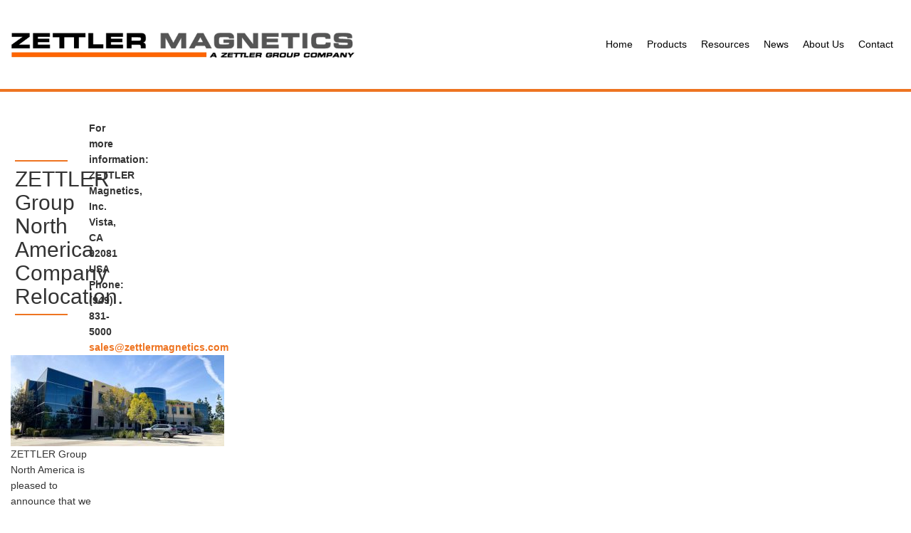

--- FILE ---
content_type: text/html; charset=UTF-8
request_url: https://www.zettlermagnetics.com/zettler-group-north-america-company-relocation
body_size: 32705
content:
<!DOCTYPE html>
<html lang="en">

<head>

    <meta charset="UTF-8" />
    <meta name="viewport" content="width=device-width" />
    <meta name="description" content="Welcome to ZETTLER Magnetics.">

    <title>
        ZETTLER Group North America Company Relocation. | ZETTLER MAGNETICS, INC.    </title>

    <!-- 
        CSS and Script files have been imported in the functions.php file.

        Due to WP build in functionality, and for best performance.

        To find, open functions.php and search for: zettler_enqueue_styles

        This file uses header-2024.css, /header/header.css and /header/toggleMenu.js files
    -->
    <link rel="stylesheet" href="https://zettlermagnetics.com/wp-content/themes/zettlerusa/js/bootstrap337/css/bootstrap.min.css">
    <script src="https://zettlermagnetics.com/wp-content/themes/zettlerusa/js/jquery-3.3.1.slim.min.js"></script>
    <script src="https://zettlermagnetics.com/wp-content/themes/zettlerusa/js/bootstrap337/js/bootstrap.min.js"></script>
    <script src="https://zettlermagnetics.com/wp-content/themes/zettlerusa/js/jquery-3.3.1.min.js"></script>

    <link rel="stylesheet" href="https://zettlermagnetics.com/wp-content/themes/zettlerusa/js/paginate/jquery.paginate.css">

    <meta name='robots' content='max-image-preview:large' />
	<style>img:is([sizes="auto" i], [sizes^="auto," i]) { contain-intrinsic-size: 3000px 1500px }</style>
	<link rel='dns-prefetch' href='//zettlermagnetics.com' />
<link rel="alternate" type="application/rss+xml" title="ZETTLER MAGNETICS, INC. &raquo; Feed" href="https://zettlermagnetics.com/feed/" />
<link rel="alternate" type="application/rss+xml" title="ZETTLER MAGNETICS, INC. &raquo; Comments Feed" href="https://zettlermagnetics.com/comments/feed/" />
<script type="text/javascript">
/* <![CDATA[ */
window._wpemojiSettings = {"baseUrl":"https:\/\/s.w.org\/images\/core\/emoji\/15.1.0\/72x72\/","ext":".png","svgUrl":"https:\/\/s.w.org\/images\/core\/emoji\/15.1.0\/svg\/","svgExt":".svg","source":{"concatemoji":"https:\/\/zettlermagnetics.com\/wp-includes\/js\/wp-emoji-release.min.js?ver=6.8.1"}};
/*! This file is auto-generated */
!function(i,n){var o,s,e;function c(e){try{var t={supportTests:e,timestamp:(new Date).valueOf()};sessionStorage.setItem(o,JSON.stringify(t))}catch(e){}}function p(e,t,n){e.clearRect(0,0,e.canvas.width,e.canvas.height),e.fillText(t,0,0);var t=new Uint32Array(e.getImageData(0,0,e.canvas.width,e.canvas.height).data),r=(e.clearRect(0,0,e.canvas.width,e.canvas.height),e.fillText(n,0,0),new Uint32Array(e.getImageData(0,0,e.canvas.width,e.canvas.height).data));return t.every(function(e,t){return e===r[t]})}function u(e,t,n){switch(t){case"flag":return n(e,"\ud83c\udff3\ufe0f\u200d\u26a7\ufe0f","\ud83c\udff3\ufe0f\u200b\u26a7\ufe0f")?!1:!n(e,"\ud83c\uddfa\ud83c\uddf3","\ud83c\uddfa\u200b\ud83c\uddf3")&&!n(e,"\ud83c\udff4\udb40\udc67\udb40\udc62\udb40\udc65\udb40\udc6e\udb40\udc67\udb40\udc7f","\ud83c\udff4\u200b\udb40\udc67\u200b\udb40\udc62\u200b\udb40\udc65\u200b\udb40\udc6e\u200b\udb40\udc67\u200b\udb40\udc7f");case"emoji":return!n(e,"\ud83d\udc26\u200d\ud83d\udd25","\ud83d\udc26\u200b\ud83d\udd25")}return!1}function f(e,t,n){var r="undefined"!=typeof WorkerGlobalScope&&self instanceof WorkerGlobalScope?new OffscreenCanvas(300,150):i.createElement("canvas"),a=r.getContext("2d",{willReadFrequently:!0}),o=(a.textBaseline="top",a.font="600 32px Arial",{});return e.forEach(function(e){o[e]=t(a,e,n)}),o}function t(e){var t=i.createElement("script");t.src=e,t.defer=!0,i.head.appendChild(t)}"undefined"!=typeof Promise&&(o="wpEmojiSettingsSupports",s=["flag","emoji"],n.supports={everything:!0,everythingExceptFlag:!0},e=new Promise(function(e){i.addEventListener("DOMContentLoaded",e,{once:!0})}),new Promise(function(t){var n=function(){try{var e=JSON.parse(sessionStorage.getItem(o));if("object"==typeof e&&"number"==typeof e.timestamp&&(new Date).valueOf()<e.timestamp+604800&&"object"==typeof e.supportTests)return e.supportTests}catch(e){}return null}();if(!n){if("undefined"!=typeof Worker&&"undefined"!=typeof OffscreenCanvas&&"undefined"!=typeof URL&&URL.createObjectURL&&"undefined"!=typeof Blob)try{var e="postMessage("+f.toString()+"("+[JSON.stringify(s),u.toString(),p.toString()].join(",")+"));",r=new Blob([e],{type:"text/javascript"}),a=new Worker(URL.createObjectURL(r),{name:"wpTestEmojiSupports"});return void(a.onmessage=function(e){c(n=e.data),a.terminate(),t(n)})}catch(e){}c(n=f(s,u,p))}t(n)}).then(function(e){for(var t in e)n.supports[t]=e[t],n.supports.everything=n.supports.everything&&n.supports[t],"flag"!==t&&(n.supports.everythingExceptFlag=n.supports.everythingExceptFlag&&n.supports[t]);n.supports.everythingExceptFlag=n.supports.everythingExceptFlag&&!n.supports.flag,n.DOMReady=!1,n.readyCallback=function(){n.DOMReady=!0}}).then(function(){return e}).then(function(){var e;n.supports.everything||(n.readyCallback(),(e=n.source||{}).concatemoji?t(e.concatemoji):e.wpemoji&&e.twemoji&&(t(e.twemoji),t(e.wpemoji)))}))}((window,document),window._wpemojiSettings);
/* ]]> */
</script>
<style id='wp-emoji-styles-inline-css' type='text/css'>

	img.wp-smiley, img.emoji {
		display: inline !important;
		border: none !important;
		box-shadow: none !important;
		height: 1em !important;
		width: 1em !important;
		margin: 0 0.07em !important;
		vertical-align: -0.1em !important;
		background: none !important;
		padding: 0 !important;
	}
</style>
<link rel='stylesheet' id='wp-block-library-css' href='https://zettlermagnetics.com/wp-includes/css/dist/block-library/style.min.css?ver=6.8.1' type='text/css' media='all' />
<style id='classic-theme-styles-inline-css' type='text/css'>
/*! This file is auto-generated */
.wp-block-button__link{color:#fff;background-color:#32373c;border-radius:9999px;box-shadow:none;text-decoration:none;padding:calc(.667em + 2px) calc(1.333em + 2px);font-size:1.125em}.wp-block-file__button{background:#32373c;color:#fff;text-decoration:none}
</style>
<style id='global-styles-inline-css' type='text/css'>
:root{--wp--preset--aspect-ratio--square: 1;--wp--preset--aspect-ratio--4-3: 4/3;--wp--preset--aspect-ratio--3-4: 3/4;--wp--preset--aspect-ratio--3-2: 3/2;--wp--preset--aspect-ratio--2-3: 2/3;--wp--preset--aspect-ratio--16-9: 16/9;--wp--preset--aspect-ratio--9-16: 9/16;--wp--preset--color--black: #000000;--wp--preset--color--cyan-bluish-gray: #abb8c3;--wp--preset--color--white: #ffffff;--wp--preset--color--pale-pink: #f78da7;--wp--preset--color--vivid-red: #cf2e2e;--wp--preset--color--luminous-vivid-orange: #ff6900;--wp--preset--color--luminous-vivid-amber: #fcb900;--wp--preset--color--light-green-cyan: #7bdcb5;--wp--preset--color--vivid-green-cyan: #00d084;--wp--preset--color--pale-cyan-blue: #8ed1fc;--wp--preset--color--vivid-cyan-blue: #0693e3;--wp--preset--color--vivid-purple: #9b51e0;--wp--preset--gradient--vivid-cyan-blue-to-vivid-purple: linear-gradient(135deg,rgba(6,147,227,1) 0%,rgb(155,81,224) 100%);--wp--preset--gradient--light-green-cyan-to-vivid-green-cyan: linear-gradient(135deg,rgb(122,220,180) 0%,rgb(0,208,130) 100%);--wp--preset--gradient--luminous-vivid-amber-to-luminous-vivid-orange: linear-gradient(135deg,rgba(252,185,0,1) 0%,rgba(255,105,0,1) 100%);--wp--preset--gradient--luminous-vivid-orange-to-vivid-red: linear-gradient(135deg,rgba(255,105,0,1) 0%,rgb(207,46,46) 100%);--wp--preset--gradient--very-light-gray-to-cyan-bluish-gray: linear-gradient(135deg,rgb(238,238,238) 0%,rgb(169,184,195) 100%);--wp--preset--gradient--cool-to-warm-spectrum: linear-gradient(135deg,rgb(74,234,220) 0%,rgb(151,120,209) 20%,rgb(207,42,186) 40%,rgb(238,44,130) 60%,rgb(251,105,98) 80%,rgb(254,248,76) 100%);--wp--preset--gradient--blush-light-purple: linear-gradient(135deg,rgb(255,206,236) 0%,rgb(152,150,240) 100%);--wp--preset--gradient--blush-bordeaux: linear-gradient(135deg,rgb(254,205,165) 0%,rgb(254,45,45) 50%,rgb(107,0,62) 100%);--wp--preset--gradient--luminous-dusk: linear-gradient(135deg,rgb(255,203,112) 0%,rgb(199,81,192) 50%,rgb(65,88,208) 100%);--wp--preset--gradient--pale-ocean: linear-gradient(135deg,rgb(255,245,203) 0%,rgb(182,227,212) 50%,rgb(51,167,181) 100%);--wp--preset--gradient--electric-grass: linear-gradient(135deg,rgb(202,248,128) 0%,rgb(113,206,126) 100%);--wp--preset--gradient--midnight: linear-gradient(135deg,rgb(2,3,129) 0%,rgb(40,116,252) 100%);--wp--preset--font-size--small: 13px;--wp--preset--font-size--medium: 20px;--wp--preset--font-size--large: 36px;--wp--preset--font-size--x-large: 42px;--wp--preset--spacing--20: 0.44rem;--wp--preset--spacing--30: 0.67rem;--wp--preset--spacing--40: 1rem;--wp--preset--spacing--50: 1.5rem;--wp--preset--spacing--60: 2.25rem;--wp--preset--spacing--70: 3.38rem;--wp--preset--spacing--80: 5.06rem;--wp--preset--shadow--natural: 6px 6px 9px rgba(0, 0, 0, 0.2);--wp--preset--shadow--deep: 12px 12px 50px rgba(0, 0, 0, 0.4);--wp--preset--shadow--sharp: 6px 6px 0px rgba(0, 0, 0, 0.2);--wp--preset--shadow--outlined: 6px 6px 0px -3px rgba(255, 255, 255, 1), 6px 6px rgba(0, 0, 0, 1);--wp--preset--shadow--crisp: 6px 6px 0px rgba(0, 0, 0, 1);}:where(.is-layout-flex){gap: 0.5em;}:where(.is-layout-grid){gap: 0.5em;}body .is-layout-flex{display: flex;}.is-layout-flex{flex-wrap: wrap;align-items: center;}.is-layout-flex > :is(*, div){margin: 0;}body .is-layout-grid{display: grid;}.is-layout-grid > :is(*, div){margin: 0;}:where(.wp-block-columns.is-layout-flex){gap: 2em;}:where(.wp-block-columns.is-layout-grid){gap: 2em;}:where(.wp-block-post-template.is-layout-flex){gap: 1.25em;}:where(.wp-block-post-template.is-layout-grid){gap: 1.25em;}.has-black-color{color: var(--wp--preset--color--black) !important;}.has-cyan-bluish-gray-color{color: var(--wp--preset--color--cyan-bluish-gray) !important;}.has-white-color{color: var(--wp--preset--color--white) !important;}.has-pale-pink-color{color: var(--wp--preset--color--pale-pink) !important;}.has-vivid-red-color{color: var(--wp--preset--color--vivid-red) !important;}.has-luminous-vivid-orange-color{color: var(--wp--preset--color--luminous-vivid-orange) !important;}.has-luminous-vivid-amber-color{color: var(--wp--preset--color--luminous-vivid-amber) !important;}.has-light-green-cyan-color{color: var(--wp--preset--color--light-green-cyan) !important;}.has-vivid-green-cyan-color{color: var(--wp--preset--color--vivid-green-cyan) !important;}.has-pale-cyan-blue-color{color: var(--wp--preset--color--pale-cyan-blue) !important;}.has-vivid-cyan-blue-color{color: var(--wp--preset--color--vivid-cyan-blue) !important;}.has-vivid-purple-color{color: var(--wp--preset--color--vivid-purple) !important;}.has-black-background-color{background-color: var(--wp--preset--color--black) !important;}.has-cyan-bluish-gray-background-color{background-color: var(--wp--preset--color--cyan-bluish-gray) !important;}.has-white-background-color{background-color: var(--wp--preset--color--white) !important;}.has-pale-pink-background-color{background-color: var(--wp--preset--color--pale-pink) !important;}.has-vivid-red-background-color{background-color: var(--wp--preset--color--vivid-red) !important;}.has-luminous-vivid-orange-background-color{background-color: var(--wp--preset--color--luminous-vivid-orange) !important;}.has-luminous-vivid-amber-background-color{background-color: var(--wp--preset--color--luminous-vivid-amber) !important;}.has-light-green-cyan-background-color{background-color: var(--wp--preset--color--light-green-cyan) !important;}.has-vivid-green-cyan-background-color{background-color: var(--wp--preset--color--vivid-green-cyan) !important;}.has-pale-cyan-blue-background-color{background-color: var(--wp--preset--color--pale-cyan-blue) !important;}.has-vivid-cyan-blue-background-color{background-color: var(--wp--preset--color--vivid-cyan-blue) !important;}.has-vivid-purple-background-color{background-color: var(--wp--preset--color--vivid-purple) !important;}.has-black-border-color{border-color: var(--wp--preset--color--black) !important;}.has-cyan-bluish-gray-border-color{border-color: var(--wp--preset--color--cyan-bluish-gray) !important;}.has-white-border-color{border-color: var(--wp--preset--color--white) !important;}.has-pale-pink-border-color{border-color: var(--wp--preset--color--pale-pink) !important;}.has-vivid-red-border-color{border-color: var(--wp--preset--color--vivid-red) !important;}.has-luminous-vivid-orange-border-color{border-color: var(--wp--preset--color--luminous-vivid-orange) !important;}.has-luminous-vivid-amber-border-color{border-color: var(--wp--preset--color--luminous-vivid-amber) !important;}.has-light-green-cyan-border-color{border-color: var(--wp--preset--color--light-green-cyan) !important;}.has-vivid-green-cyan-border-color{border-color: var(--wp--preset--color--vivid-green-cyan) !important;}.has-pale-cyan-blue-border-color{border-color: var(--wp--preset--color--pale-cyan-blue) !important;}.has-vivid-cyan-blue-border-color{border-color: var(--wp--preset--color--vivid-cyan-blue) !important;}.has-vivid-purple-border-color{border-color: var(--wp--preset--color--vivid-purple) !important;}.has-vivid-cyan-blue-to-vivid-purple-gradient-background{background: var(--wp--preset--gradient--vivid-cyan-blue-to-vivid-purple) !important;}.has-light-green-cyan-to-vivid-green-cyan-gradient-background{background: var(--wp--preset--gradient--light-green-cyan-to-vivid-green-cyan) !important;}.has-luminous-vivid-amber-to-luminous-vivid-orange-gradient-background{background: var(--wp--preset--gradient--luminous-vivid-amber-to-luminous-vivid-orange) !important;}.has-luminous-vivid-orange-to-vivid-red-gradient-background{background: var(--wp--preset--gradient--luminous-vivid-orange-to-vivid-red) !important;}.has-very-light-gray-to-cyan-bluish-gray-gradient-background{background: var(--wp--preset--gradient--very-light-gray-to-cyan-bluish-gray) !important;}.has-cool-to-warm-spectrum-gradient-background{background: var(--wp--preset--gradient--cool-to-warm-spectrum) !important;}.has-blush-light-purple-gradient-background{background: var(--wp--preset--gradient--blush-light-purple) !important;}.has-blush-bordeaux-gradient-background{background: var(--wp--preset--gradient--blush-bordeaux) !important;}.has-luminous-dusk-gradient-background{background: var(--wp--preset--gradient--luminous-dusk) !important;}.has-pale-ocean-gradient-background{background: var(--wp--preset--gradient--pale-ocean) !important;}.has-electric-grass-gradient-background{background: var(--wp--preset--gradient--electric-grass) !important;}.has-midnight-gradient-background{background: var(--wp--preset--gradient--midnight) !important;}.has-small-font-size{font-size: var(--wp--preset--font-size--small) !important;}.has-medium-font-size{font-size: var(--wp--preset--font-size--medium) !important;}.has-large-font-size{font-size: var(--wp--preset--font-size--large) !important;}.has-x-large-font-size{font-size: var(--wp--preset--font-size--x-large) !important;}
:where(.wp-block-post-template.is-layout-flex){gap: 1.25em;}:where(.wp-block-post-template.is-layout-grid){gap: 1.25em;}
:where(.wp-block-columns.is-layout-flex){gap: 2em;}:where(.wp-block-columns.is-layout-grid){gap: 2em;}
:root :where(.wp-block-pullquote){font-size: 1.5em;line-height: 1.6;}
</style>
<link rel='stylesheet' id='global-css-css' href='https://zettlermagnetics.com/wp-content/themes/zettlerusa/style.css?ver=1748553719' type='text/css' media='all' />
<link rel='stylesheet' id='header-css-css' href='https://zettlermagnetics.com/wp-content/themes/zettlerusa/header/header.css?ver=1748553719' type='text/css' media='all' />
<script type="text/javascript" src="https://zettlermagnetics.com/wp-includes/js/jquery/jquery.min.js?ver=3.7.1" id="jquery-core-js"></script>
<script type="text/javascript" src="https://zettlermagnetics.com/wp-includes/js/jquery/jquery-migrate.min.js?ver=3.4.1" id="jquery-migrate-js"></script>
<link rel="https://api.w.org/" href="https://zettlermagnetics.com/wp-json/" /><link rel="alternate" title="JSON" type="application/json" href="https://zettlermagnetics.com/wp-json/wp/v2/posts/1522" /><link rel="EditURI" type="application/rsd+xml" title="RSD" href="https://zettlermagnetics.com/xmlrpc.php?rsd" />
<meta name="generator" content="WordPress 6.8.1" />
<link rel="canonical" href="https://zettlermagnetics.com/zettler-group-north-america-company-relocation/" />
<link rel='shortlink' href='https://zettlermagnetics.com/?p=1522' />
<link rel="alternate" title="oEmbed (JSON)" type="application/json+oembed" href="https://zettlermagnetics.com/wp-json/oembed/1.0/embed?url=https%3A%2F%2Fzettlermagnetics.com%2Fzettler-group-north-america-company-relocation%2F" />
<link rel="alternate" title="oEmbed (XML)" type="text/xml+oembed" href="https://zettlermagnetics.com/wp-json/oembed/1.0/embed?url=https%3A%2F%2Fzettlermagnetics.com%2Fzettler-group-north-america-company-relocation%2F&#038;format=xml" />
</head>

<body class="wp-singular post-template-default single single-post postid-1522 single-format-standard wp-theme-zettlerusa singular one-column content">

    <nav class="content-grid">
        <div class="full-width">

            <!-- Desktop Menu -->
            <div class="content-grid">
                <div class="desktop-nav breakout global-container">
                    <a href="/" title="ZETTLER MAGNETICS, INC." rel="home">
                        <img class="global-img" src="/media/images/magnetics/usa/logo.webp"
                            alt="Zettler Magnetics" />
                    </a>

                    <!-- Renders nav menu -->
                    <div><ul class="top-level-menu"><li class="nav-item "><a href="https://zettlermagnetics.com/">Home</a></li><li class="nav-item "><a href="https://zettlermagnetics.com/products/">Products</a><ul class="submenu-vertical"><li class="nav-item nowrap"><a href="https://zettlermagnetics.com/encapsulated-power/">Encapsulated PCB Transformers</a></li><li class="nav-item nowrap"><a href="https://zettlermagnetics.com/open-frame-power/">Open-Frame PCB Transformers</a></li><li class="nav-item nowrap"><a href="https://zettlermagnetics.com/chassis-mounted/">Chassis-Mounted Transformers</a></li><li class="nav-item "><a href="https://zettlermagnetics.com/encapsulated-switch-mode-modules/">Encapsulated AC-DC Modules</a></li><li class="nav-item "><a href="https://zettlermagnetics.com/chokes/">Filters & Chokes</a></li><li class="nav-item "><a href="https://zettlermagnetics.com/ferrites/">Ferrite Switching Transformers</a></li><li class="nav-item "><a href="https://zettlermagnetics.com/current-sense-transformers/">Current Sense Transformers</a></li><li class="nav-item "><a href="https://zettlermagnetics.com/products/">View All Products</a></li></ul></li><li class="nav-item "><a href="https://zettlermagnetics.com/other-resources/">Resources</a><ul class="submenu-horizontal"><li class="nav-item group-header nowrap"><span class="vertical-header">Product Tools</span><ul class="submenu-group"><li class="nav-item "><a href="https://zettlermagnetics.com/rep-distributor/">Sales Representatives</a></li><li class="nav-item "><a href="https://zettlermagnetics.com/authorized-distributors/">Distributors</a></li><li class="nav-item "><a href="https://zettlermagnetics.com/cross-reference/">Cross Reference</a></li><li class="nav-item "><a href="https://zettlermagnetics.com/inventory-result/">Stock Search</a></li><li class="nav-item "><a href="https://zettlermagnetics.com/download-catalog/">Catalogs</a></li><li class="nav-item "><a href="https://zettlermagnetics.com/custom-transformer/">Custom Solutions</a></li></ul><li class="nav-item group-header nowrap"><span class="vertical-header">Inquiries</span><ul class="submenu-group"><li class="nav-item "><a href="https://zettlermagnetics.com/request-quote/">Quote / Samples</a></li><li class="nav-item "><a href="https://zettlermagnetics.com/custom-transformer-inquiry/">Custom Transformer</a></li></ul></ul></li><li class="nav-item "><a href="https://zettlermagnetics.com/press-releases/">News</a></li><li class="nav-item nowrap"><a href="https://zettlermagnetics.com/about-zettler/">About Us</a><ul class="submenu-vertical"><li class="nav-item "><a href="https://www.zettler-group.com">ZETTLER Group</a></li><li class="nav-item "><a href="https://zettlermagnetics.com/certificates/">Certificates</a></li></ul></li><li class="nav-item "><a href="https://zettlermagnetics.com/contact/">Contact</a></li></ul></div>
                </div>
            </div>

            <!-- Mobile Menu -->
            <!-- See toggleMenu.js for related logic -->
            <div class="mobile-nav">
                <div class="content-grid">
                    <div class="mobile-nav-container">
                        <div class="hamburger-menu" onclick="toggleMobileNav()">
                            <div class="hamburger-icon">
                                <div class="bar1"></div>
                                <div class="bar2"></div>
                                <div class="bar3"></div>
                            </div>
                        </div>
                        <a href="/" title="ZETTLER MAGNETICS, INC." rel="home">
                            <img class="global-img"
                                src="/media/images/magnetics/usa/logo.webp"
                                alt="Zettler Magnetics" />
                        </a>
                    </div>

                    <div class="top-mobile-nav"></div>

                    <ul class="mobile-nav-links">
                        <li class="nav-item"><a href="https://zettlermagnetics.com/" onclick="toggleMobileNav()">Home</a></li><li class="nav-item has-submenu"><p onclick="toggleSubMenu(1732)">Products<span class="sub-menu-arrow">&#9660;</span></p><ul class="mobile-submenu" id="submenu-1732"><li class="nav-item"><a href="https://zettlermagnetics.com/encapsulated-power/" onclick="toggleMobileNav()">Encapsulated PCB Transformers</a></li><li class="nav-item"><a href="https://zettlermagnetics.com/open-frame-power/" onclick="toggleMobileNav()">Open-Frame PCB Transformers</a></li><li class="nav-item"><a href="https://zettlermagnetics.com/chassis-mounted/" onclick="toggleMobileNav()">Chassis-Mounted Transformers</a></li><li class="nav-item"><a href="https://zettlermagnetics.com/encapsulated-switch-mode-modules/" onclick="toggleMobileNav()">Encapsulated AC-DC Modules</a></li><li class="nav-item"><a href="https://zettlermagnetics.com/chokes/" onclick="toggleMobileNav()">Filters & Chokes</a></li><li class="nav-item"><a href="https://zettlermagnetics.com/ferrites/" onclick="toggleMobileNav()">Ferrite Switching Transformers</a></li><li class="nav-item"><a href="https://zettlermagnetics.com/current-sense-transformers/" onclick="toggleMobileNav()">Current Sense Transformers</a></li><li class="nav-item"><a href="https://zettlermagnetics.com/products/" onclick="toggleMobileNav()">View All Products</a></li></ul></li><li class="nav-item has-submenu"><p onclick="toggleSubMenu(1736)">Resources<span class="sub-menu-arrow">&#9660;</span></p><ul class="mobile-submenu" id="submenu-1736"><li class="nav-item"><a href="https://zettlermagnetics.com/rep-distributor/" onclick="toggleMobileNav()">Sales Representatives</a></li><li class="nav-item"><a href="https://zettlermagnetics.com/authorized-distributors/" onclick="toggleMobileNav()">Distributors</a></li><li class="nav-item"><a href="https://zettlermagnetics.com/cross-reference/" onclick="toggleMobileNav()">Cross Reference</a></li><li class="nav-item"><a href="https://zettlermagnetics.com/inventory-result/" onclick="toggleMobileNav()">Stock Search</a></li><li class="nav-item"><a href="https://zettlermagnetics.com/download-catalog/" onclick="toggleMobileNav()">Catalogs</a></li><li class="nav-item"><a href="https://zettlermagnetics.com/custom-transformer/" onclick="toggleMobileNav()">Custom Solutions</a></li><li class="nav-item"><a href="https://zettlermagnetics.com/request-quote/" onclick="toggleMobileNav()">Quote / Samples</a></li><li class="nav-item"><a href="https://zettlermagnetics.com/custom-transformer-inquiry/" onclick="toggleMobileNav()">Custom Transformer</a></li></ul></li><li class="nav-item"><a href="https://zettlermagnetics.com/press-releases/" onclick="toggleMobileNav()">News</a></li><li class="nav-item has-submenu"><p onclick="toggleSubMenu(1745)">About Us<span class="sub-menu-arrow">&#9660;</span></p><ul class="mobile-submenu" id="submenu-1745"><li class="nav-item"><a href="https://www.zettler-group.com" onclick="toggleMobileNav()">ZETTLER Group</a></li><li class="nav-item"><a href="https://zettlermagnetics.com/certificates/" onclick="toggleMobileNav()">Certificates</a></li></ul></li><li class="nav-item"><a href="https://zettlermagnetics.com/contact/" onclick="toggleMobileNav()">Contact</a></li>                    </ul>

                </div>
            </div>

            <div class="nav-bottom-border"></div>
        </div>
    </nav>
</body>
<div class="content-grid global-container">

    
        <nav id="nav-single">
            <h3 class="assistive-text">Post navigation</h3>
            <span class="nav-previous" style="padding-right: 12px;"><a href="https://zettlermagnetics.com/electronic-components-for-480vac-applications-part1-2/" rel="prev"><span class="meta-nav">&larr;</span> Previous</a></span>
            <span class="nav-next"><a href="https://zettlermagnetics.com/covid-19-zettler-group-update/" rel="next">Next <span class="meta-nav">&rarr;</span></a></span>
        </nav>

        
<article id="post-1522" class="post-1522 post type-post status-publish format-standard has-post-thumbnail hentry category-press-releases tag-zettler-group">

	<header class="entry-header">
		<div class="row" style="display: flex; flex-wrap: wrap; align-items: center; justify-content: center; gap: 20px;">
			<div class="col-sm-8">
				<h2 class="entry-title" style="color: inherit; text-align:center; border-top: 2px solid var(--zettler-orange); border-bottom: 2px solid var(--zettler-orange); padding: 8px 0;">
					ZETTLER Group North America Company Relocation.				</h2>
			</div>
			<ul class="col-sm-3" style="list-style-type: none;">
				<li><strong>For more information:</strong></li>
				<li><strong>ZETTLER Magnetics, Inc.</strong></li>
				<li><strong>Vista, CA 92081 USA</strong></li>
				<li><strong>Phone:(949) 831-5000</strong></li>
				<li>
					<strong>
						<a href="mailto:sales@zettlermagnetics.com">
							sales@zettlermagnetics.com						</a>
					</strong>
				</li>
			</ul>
		</div>
	</header>

	<!-- Post Content -->
	<div class="entry-content">
		<p><img decoding="async" class="alignright size-medium wp-image-1523" src="https://www.zettlermagnetics.com/wp-content/uploads/2020/03/vista_building_500-300x128.jpg" alt="" width="300" height="128" srcset="https://zettlermagnetics.com/wp-content/uploads/2020/03/vista_building_500-300x128.jpg 300w, https://zettlermagnetics.com/wp-content/uploads/2020/03/vista_building_500.jpg 500w" sizes="(max-width: 300px) 100vw, 300px" />ZETTLER Group North America is pleased to announce that we will be moving operations to below address in Vista, California.<br />
This includes all North American ZETTLER Group Divisions:</p>
<p>American ZETTLER, Inc.<br />
ZETTLER Magnetics, Inc.<br />
ZETTLER Controls, Inc.<br />
AZ Displays, Inc.<br />
ZETTLER Integrated Solutions, Inc.</p>
<p><span style="font-size: 24pt; color:#ff6600;"><strong>2410 Birch Street</strong></span><br />
<strong>Vista, CA 92081 USA</strong></p>
<p>Phone numbers and email addresses will remain the same.</p>
<p>For more contact information, please visit https://www.zettlerusa.com/contact-us/</p>
<p>Our existing office in Aliso Viejo, CA will cease operations on March 13th, 2020 and we will resume on March 16th, 2020 from our new office in Vista, CA.</p>
<p>Please direct all correspondence and shipments to the new Vista address going forward.</p>
<p>If you have any questions concerning our new location, please feel free to reach out to us.</p>
<p>Yours sincerely,</p>
<p>Max Moegling<br />
Vice President, Finance and Administration<br />
ZETTLER Group</p>
			</div>

</article>
        <div id="comments">
    



</div><!-- #comments -->

    
</div>


<footer class="footer-bottom global-container">
    <div class="footer-area container">
        <div class="row">
            <div class="col-sm-4" style="align-items:center;">
                <a href="/" title="ZETTLER MAGNETICS, INC." rel="home">
                    <img class="global-img" src="/media/images/magnetics/usa/logo.webp" alt="Zettler Magnetics" />
                </a>
            </div>
            <div>
                <div class="col-sm-3">
                    <ul style="list-style: none;">
                        <li style="font-weight:bold;">Contact Us</li>
                        <li>Tel: (949) 831-5000</li>
                        <li>Fax: (949) 369-5839</li>
                        <li>Email: <a href="mailto: sales@zettlermagnetics.com">sales@zettlermagnetics.com</a></li>
                    </ul>
                </div>
                <div class="col-sm-2">
                    <ul style="list-style: none;">
                        <li style="font-weight:bold;">More Products</li>
                        <li>
                            <a href="https://www.azettler.com/" target="_blank">Relays</a>
                        </li>
                        <li>
                            <a href="https://www.zettlercontrols.com/" target="_blank">Controls</a>
                        </li>
                        <li>
                            <a href="https://www.azdisplays.com/" target="_blank">Displays</a>
                        </li>
                    </ul>
                </div>
                <div class="col-sm-2">
                    <ul style="list-style: none;">
                        <li style="font-weight:bold;">Socials:</li>
                        <li><a href="https://www.linkedin.com/company/zettler-group" target="_blank">
                                <img src="/media/images/shared/icons/linkedin.webp" width="25px" alt="LinkedIn Icon" style="vertical-align: middle; padding-top:0px;">
                            </a></li>
                    </ul>
                </div>
            </div>
        </div>
        <div class="row" style="text-align: center;">
            <span style="line-height: 35px;">&copy; 1999-2026 ZETTLER Magnetics, Inc. - A <a href="https://www.zettler-group.com/home/" target="_blank">ZETTLER Group</a> Company - By using this website you agree to our <a href="https://www.azettler.com/privacy-policy/" style="text-decoration:underline;">privacy and cookie policy</a>.</span>
        </div>
    </div>
</footer>

<style>
    .footer-bottom {
        border-top: 4px solid var(--zettler-orange);
    }

    /* Responsive layout for screens 768px or smaller */
    @media (max-width: 768px) {
        .footer-bottom .row {
            display: flex;
            flex-wrap: wrap;
        }

        .footer-bottom .row:nth-child(1) {
            flex-direction: column;
        }

        .footer-bottom .col-sm-4,
        /* Logo */
        .footer-bottom .col-sm-3,
        /* Contact Us */
        .footer-bottom .col-sm-2 {
            /* More Products & Socials */
            flex: 1 1 100%;
            text-align: center;
            margin-bottom: 15px;
        }

        .footer-bottom .col-sm-3 ul,
        .footer-bottom .col-sm-2 ul {
            padding: 0;
            margin: 0;
        }
    }

    @media (max-width: 320px) {
        .footer-area.container {
            padding: 0 30px;
        }
    }
</style>

<script type="speculationrules">
{"prefetch":[{"source":"document","where":{"and":[{"href_matches":"\/*"},{"not":{"href_matches":["\/wp-*.php","\/wp-admin\/*","\/wp-content\/uploads\/*","\/wp-content\/*","\/wp-content\/plugins\/*","\/wp-content\/themes\/zettlerusa\/*","\/*\\?(.+)"]}},{"not":{"selector_matches":"a[rel~=\"nofollow\"]"}},{"not":{"selector_matches":".no-prefetch, .no-prefetch a"}}]},"eagerness":"conservative"}]}
</script>
<script type="text/javascript" src="https://zettlermagnetics.com/wp-includes/js/comment-reply.min.js?ver=6.8.1" id="comment-reply-js" async="async" data-wp-strategy="async"></script>
<script type="text/javascript" src="https://zettlermagnetics.com/wp-content/themes/zettlerusa/header/toggleMenu.js?ver=1748553719" id="toggle-mobile-nav-js"></script>
<!--
Performance optimized by Redis Object Cache. Learn more: https://wprediscache.com

Retrieved 1569 objects (432 KB) from Redis using Predis (v2.1.2).
-->


<!-- Page supported by LiteSpeed Cache 7.1 on 2026-01-27 08:07:09 -->

--- FILE ---
content_type: text/css
request_url: https://zettlermagnetics.com/wp-content/themes/zettlerusa/style.css?ver=1748553719
body_size: 4453
content:
/* 
  2025 CSS Addition

  Use content-grid class to provide layout for sections. Breakout is used to 
  further expand the width of a container and full width will take up the 
  entire width of the screen. 

*/
:root {
    --zettler-orange: #ee7421;
    --zettler-orange-hover: hsl(32, 97%, 59%);
    --zettler-blue: #0A41C2;
    --zettler-blue-hover: #005bb5;
    --gray-bg: #d6d5d5;
  
    --text-primary: black;
  
    --fs-300: clamp(1rem, calc(0.1rem + 0.08vw), 0.98rem);
    --fs-400: clamp(1.13rem, calc(1.06rem + 0.33vw), 1.31rem);
    --fs-500: clamp(1.35rem, calc(1.21rem + 0.69vw), 1.75rem);
    --fs-600: clamp(1.62rem, calc(1.37rem + 1.24vw), 2.33rem);
    --fs-700: clamp(1.94rem, calc(1.54rem + 2.03vw), 3.11rem);
    --fs-800: clamp(2.33rem, calc(1.7rem + 3.15vw), 4.14rem);
    --fs-900: clamp(2.8rem, calc(1.85rem + 4.74vw), 5.52rem);
  }
  
  .content-grid { 
    --padding-inline: 1rem;
    --content-max-width: 1000px;
    --breakout-max-width: 1250px;
  
    --breakout-size: calc(
      (var(--breakout-max-width) - var(--content-max-width)) / 2
    );
  
    display: grid;
    grid-template-columns:
      [full-width-start] minmax(var(--padding-inline), 1fr)
      [breakout-start] minmax(0, var(--breakout-size))
      [content-start] min(
        100% - (var(--padding-inline) * 2),
        var(--content-max-width)
      )
      [content-end]
      minmax(0, var(--breakout-size)) [breakout-end]
      minmax(var(--padding-inline), 1fr) [full-width-end];
  }
  
  .content-grid > :not(.breakout, .full-width),
  .full-width > :not(.breakout, .full-width) {
    grid-column: content;
  }
  
  .content-grid > .breakout {
    grid-column: breakout;
  }
  
  .content-grid > .full-width {
    grid-column: full-width;
  }
  
  body {
    margin: 0;
    line-height: 1.6 !important;
    /* font-size: var(--fs-300); */
    /* font-family:
      system-ui,
      -apple-system,
      BlinkMacSystemFont,
      'Segoe UI',
      Roboto,
      Oxygen,
      Ubuntu,
      Cantarell,
      'Open Sans',
      'Helvetica Neue',
      sans-serif;  */
  }
  
  *,
  *::before,
  *::after {
    box-sizing: border-box;
  }
  
  h1,
  h2,
  h3,
  h4,
  h5,
  h6,
  p,
  ul,
  figure {
    margin: 0;
  }
  
  ul {
    padding: 0;
  }
  
  .global-container {
    padding: 40px 0;
    align-items: center;
    justify-content: center;
  }
  
  .global-img {
    max-width: 100%;
    font-style: italic;
    vertical-align: middle;
  }
  
  .global-zettler-btn {
    border: none;
    outline: none;
    color: white;
    width: fit-content;
    border-radius: 15px;
    padding: 10px 15px 10px 15px;
    background: var(--zettler-orange);
  }
  
  /* Second one is used within cross ref for output management */
  .global-zettler-btn:hover,
  .global-zettler-btn.active {
    cursor: pointer;
    background: var(--zettler-orange-hover);
  }
  
  a,
  Link,
  .global-link {
    cursor: pointer;
    text-decoration: none;
    color: var(--zettler-orange);
  }
  
  .global-grid-col {
    display: grid;
    grid-gap: 40px;
    grid-auto-columns: 1fr;
    grid-template-columns: 1fr 1fr;
  }
  
  .global-underlined {
    position: relative;
    margin-bottom: 20px;
    padding-bottom: 10px;
  }
  
  .global-underlined::after {
    content: '';
    display: block;
    width: 100%;
    height: 1px;
    background-color: gray;
    position: absolute;
    bottom: 0;
    left: 0;
  }
  
  .global-sr-only {
    position: absolute;
    width: 1px;
    height: 1px;
    padding: 0;
    margin: -1px;
    overflow: hidden;
    clip: rect(0, 0, 0, 0); /* For modern browsers */
    clip: rect(0, 0, 0, 0); /* For IE6, IE7 */
    border: 0;
  }

  .global-card {
    padding: 20px;
    max-width: 220px;
    min-width: 220px;
    text-align: center;
    border-radius: 15px;
    background-color: #fff;
    flex: 1 1 calc(33.33% - 20px);
    box-shadow: 0 4px 8px rgba(0, 0, 0, 0.1);
    display: flex;
    flex-direction: column;
    justify-content: space-between;
  }

  .global-card h3 {
    height: 3em;
    display: flex;
    margin: 10px 0;
    color: black;
    font-size: 1.17em;
    justify-content: center;
  }

  .global-card p {
    margin: 0;
  }

  .global-card a:hover {
    color: var(--zettler-orange);
  }

  /* Ensures on mobile screens that content takes up all width */
  @media only screen and (max-width: 425px) {
    .wrapper {
        width: 100%;
    }
  }



--- FILE ---
content_type: text/css
request_url: https://zettlermagnetics.com/wp-content/themes/zettlerusa/header/header.css?ver=1748553719
body_size: 5976
content:
/* NAVIGATION */
.nav-bottom-border {
    border-bottom: 4px solid var(--zettler-orange);
}

.desktop-nav {
    display: flex;
    justify-content: space-between;
}

.desktop-nav img {
    max-width: 70%;
}

.nav-links {
    display: flex;
    list-style: none; 
    margin: 0;
    padding: 0;
}

.nav-item {
    position: relative;
}

.nav-item a {
    padding: 10px;
    display: block;
    text-decoration: none;
    color: var(--text-primary);
    position: relative;
    line-height: 1.3 !important;
}

.nav-item a:hover {
    color: var(--zettler-orange);
    text-decoration: underline;
}

/* General menu styles */
ul.top-level-menu,
ul.submenu-vertical,
.submenu-horizontal {
    list-style: none;
    padding: 0;
    margin: 0;
}

ul.top-level-menu {
    display: flex;
    gap: 20px;
}

ul.top-level-menu > li {
    position: relative;
}

ul.submenu-vertical,
.submenu-horizontal {
    left: 0;
    z-index: 2;
    padding: 10px;
    display: none; 
    position: absolute;
    background: #fff;
    border-radius: 0 15px 15px 15px;
    background-color: var(--gray-bg);
    box-shadow: 0 4px 6px rgba(0, 0, 0, 0.1);
}

ul.submenu-vertical {
    flex-direction: column;
}

ul.submenu-vertical li:last-child {
    margin-bottom: 0;
}

.submenu-horizontal {
    gap: 20px;
    flex-direction: row;
}

.submenu-horizontal .submenu-group {
    list-style: none;
}

.submenu-horizontal .group-header {
    list-style: none;
    padding: 5px 10px;
}

.submenu-horizontal .group-header .vertical-header {
    font-weight: bold;
    color: #000;
}

.vertical-header {
    padding-bottom: 5px;
}

/* Show submenus on hover */
.top-level-menu > li:hover > .submenu-vertical,
.top-level-menu > li:hover > .submenu-horizontal {
    display: flex;
}

.nowrap {
    white-space: nowrap;
}

.mobile-nav {
    display: none;
}

/* Horizontal submenu expanding left */
ul.submenu-horizontal-expand-left {
    right: 0; 
    left: auto; 
    z-index: 2;
    padding: 10px;
    display: none;
    position: absolute;
    background: #fff;
    border-radius: 15px 0 15px 15px;
    background-color: var(--gray-bg);
    box-shadow: 0 4px 6px rgba(0, 0, 0, 0.1);
    flex-direction: column;
}

/* Show .submenu-horizontal-expand-left on hover */
.top-level-menu > li:hover > .submenu-horizontal-expand-left {
    display: flex;
    flex-direction: row;
}

@media only screen and (max-width: 685px) {
    .desktop-nav {
        display: none;
    }

    .home-content-container {
        padding-top: 10px;
    }

    .mobile-nav {
        display: flex;
        position: relative;
        align-items: center;
        justify-content: end;
        padding: 20px 0 10px 0;
    }

    .mobile-nav-container {
        display: flex;
        align-items: center;
        justify-content: space-between;
    }

    .hamburger-menu {
        z-index: 2;
        width: 100%;
        cursor: pointer;
    }

    .bar1,
    .bar2,
    .bar3 {
        width: 35px;
        height: 5px;
        margin: 6px 0;
        transition: 0.4s;
        background-color: #333;
    }

    .hamburger-icon.open .bar1 {
        transform: translate(0, 11px) rotate(-45deg);
    }

    .hamburger-icon.open .bar2 {
        opacity: 0;
    }

    .hamburger-icon.open .bar3 {
        transform: translate(0, -11px) rotate(45deg);
    }

    /* Mobile nav hidden by default */
    .top-mobile-nav,
    .mobile-nav-links {
        display: none; 
    }

    /* Show class to make them visible */
    .top-mobile-nav.show,
    .mobile-nav-links.show {
        display: block; 
    }

    .top-mobile-nav,
    .mobile-nav-links {
        left: 0;
        z-index: 1;
        width: 60%;
        position: fixed;
        background-color: #fff;
        transition: right 0.3s ease;
    }

    .top-mobile-nav {
        top: 0;
        height: 100vh;
        box-shadow: 15px 0px 20px 5px rgba(0, 0, 0, 0.2);
    }

    .mobile-nav-links {
        top: 90px;
        display: none;
        overflow: auto;
        list-style-type: none;
        height: calc(100vh - 79px);
    }

    .mobile-nav-links::-webkit-scrollbar {
        display: none; /* Hide scrollbar for Chrome, Safari, and Edge */
    }
    
    .mobile-nav-links {
        -ms-overflow-style: none; /* Hide scrollbar for Internet Explorer and Edge */
        scrollbar-width: none; /* Hide scrollbar for Firefox */
    }

    .mobile-nav-links li {
        cursor: pointer; 
        padding: 10px 20px;
        position: relative;
        border-bottom: 1px solid #ddd;

    }

    .mobile-nav-links li a {
        color: var(--text-primary);
    }

    .mobile-nav-links li:last-child {
        border-bottom: none;
    }

    .mobile-nav-links li:hover {
        background-color: #f0f0f0;
    }

    /* Sub Menu CSS */
    .mobile-nav-links .has-submenu p {
        display: flex;
        justify-content: space-between;
    }
    
    /* Default state (down arrow) */
    .sub-menu-arrow {
        display: inline-block;
        transition: transform 0.3s ease;
    }

    .sub-menu-arrow.down {
        transform: scaleY(1); /* Normal arrow pointing down */
    }

    .sub-menu-arrow.up {
        transform: scaleY(-1); /* Flipped arrow pointing up */
    }

    .mobile-nav-links .has-submenu.expanded > .mobile-submenu {
        display: block;
    }

    .mobile-submenu {
        display: none;
        list-style-type: none;
        padding-left: 0;
        margin-top: 0.5rem;
    }

    .mobile-submenu.show {
        display: block;
    }

    .mobile-submenu li {
        padding: 10px;
    }

    .mobile-submenu li a {
        text-decoration: none;
        color: var(--text-primary);
    }

    .nav-item p {
        padding: 10px;
    }

    /* Disables scrolling when mobile menu is open */
    body.no-scroll {
        overflow: hidden;
    }
}


--- FILE ---
content_type: application/javascript
request_url: https://zettlermagnetics.com/wp-content/themes/zettlerusa/header/toggleMenu.js?ver=1748553719
body_size: 1697
content:
function toggleMobileNav() {
    const topMobileNav = document.querySelector('.top-mobile-nav');
    const navMenu = document.querySelector('.mobile-nav-links');
    const hamburgerIcon = document.querySelector('.hamburger-icon');

    // Toggle the 'show' class for menu visibility
    topMobileNav.classList.toggle('show');
    navMenu.classList.toggle('show');

    // Animate the hamburger icon
    hamburgerIcon.classList.toggle('open');

    // Prevent body scroll when menu is open
    if (navMenu.classList.contains('show')) {
        document.body.classList.add('no-scroll');
    } else {
        document.body.classList.remove('no-scroll');
    }

    // If the mobile menu is closing, close all submenus
    if (!navMenu.classList.contains('show')) {
        const allSubmenus = document.querySelectorAll('.mobile-submenu');
        allSubmenus.forEach(submenu => {
            submenu.classList.remove('show');
            
            // Reset arrow direction for all submenus
            const arrowSpan = submenu.previousElementSibling.querySelector('.sub-menu-arrow');
            if (arrowSpan) {
                arrowSpan.classList.remove('up');
                arrowSpan.classList.add('down');
            }
        });
    }
}

function toggleSubMenu(id) {
    const submenu = document.getElementById(`submenu-${id}`);

    if (submenu) {
        submenu.classList.toggle('show');
        const arrowSpan = submenu.previousElementSibling.querySelector('.sub-menu-arrow');
        
        if (arrowSpan) {
            if (submenu.classList.contains('show')) {
                arrowSpan.classList.add('up');
                arrowSpan.classList.remove('down');
            } else {
                arrowSpan.classList.add('down');
                arrowSpan.classList.remove('up');
            }
        }
    }
}
